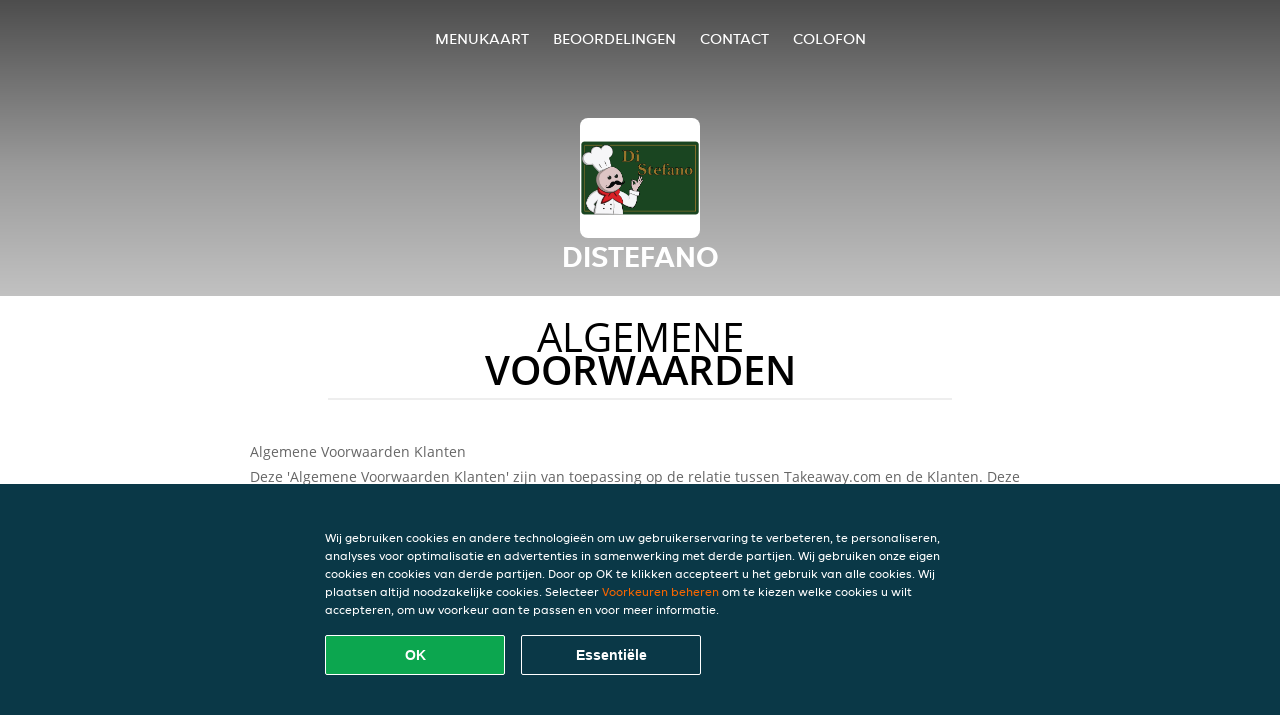

--- FILE ---
content_type: text/html; charset=utf-8
request_url: https://www.distefano-groningen.nl/terms
body_size: 8874
content:
<!DOCTYPE html>
<html itemscope="itemscope" itemtype="http://schema.org/WebPage" lang="nl"
      xml:lang="nl" xmlns="http://www.w3.org/1999/xhtml">
<head>
    <title>DiStefano - Eten bestellen in Groningen</title>
    <meta name="description" content="Bekijk het menu van DiStefano uit Groningen en bestel gelijk je favoriete gerechten online. Geniet binnen minuten dankzij van een heerlijke maaltijd."/>
    <meta name="keywords" content="DiStefano, DiStefano, eten bestellen, DiStefano Groningen, eten bezorgen, Italiaanse pizza, Veganistisch, Lunch"/>
    <meta http-equiv="content-type" content="text/html; charset=UTF-8"/>
    <meta name="theme-color" content="#55ADDE"/>
    <meta name='viewport' content='width=device-width, initial-scale=1.0, maximum-scale=1.0, user-scalable=0'/>
    <meta name="showOrderModule" content="true" />
    <meta name="orderUrl" content="http://www.thuisbezorgd.nl/distefano">
    <meta name="orderButtonText" content="Online eten bestellen">
    <link rel="shortcut icon" href="/favicon.ico"/>
    <link rel="stylesheet" type="text/css" href="/style/style.css?v=5f4600677c61fb343df5db3942522f55&amp;reset=1&w0lk8RxQJ"/>
    <link rel="stylesheet" type="text/css" href="/assets/css/takeaway.css?w0lk8RxQJ"/>
    <link rel="stylesheet" type="text/css" href="/font-awesome/css/font-awesome.min.css?w0lk8RxQJ"/>
        <script src="/js/cookie-helper.js" type="application/javascript"></script>
    <script src="/js/jquery-3.1.1.min.js?w0lk8RxQJ"></script>
    <script src="/assets/js/app.js?w0lk8RxQJ"></script>
        <script>
        var site = {
            aPath: '/',
            local: '//',
            language: 'nl',
            path : '/',
            domain : 'thuisbezorgd.nl',
            cc : '1',
            tz : 'Europe/Amsterdam',
            tzData : 'Europe/Amsterdam|AMT NST +0120 +0020 CEST CET|-j.w -1j.w -1k -k -20 -10|010101010101010101010101010101010101010101012323234545454545454545454545454545454545454545454545454545454545454545454545454545454545454545454545454545454545454545454545454545454545|-2aFcj.w 11b0 1iP0 11A0 1io0 1cM0 1fA0 1a00 1fA0 1a00 1fA0 1a00 1co0 1io0 1yo0 Pc0 1a00 1fA0 1Bc0 Mo0 1tc0 Uo0 1tA0 U00 1uo0 W00 1s00 VA0 1so0 Vc0 1sM0 UM0 1wo0 Rc0 1u00 Wo0 1rA0 W00 1s00 VA0 1sM0 UM0 1w00 fV0 BCX.w 1tA0 U00 1u00 Wo0 1sm0 601k WM0 1fA0 1cM0 1cM0 1cM0 16M0 1gMM0 1a00 1fA0 1cM0 1cM0 1cM0 1fA0 1a00 1cM0 1cM0 1cM0 1cM0 1cM0 1cM0 1cM0 1fA0 1cM0 1cM0 1cM0 1cM0 1cM0 1cM0 1cM0 1cM0 1cM0 1cM0 1cM0 1fA0 1cM0 1cM0 1cM0 1cM0 1cM0 1cM0 1cM0 1cM0 1cM0 1cM0 1fA0 1o00 11A0 1o00 11A0 1o00 11A0 1qM0 WM0 1qM0 WM0 1qM0 11A0 1o00 11A0 1o00 11A0 1qM0 WM0 1qM0 WM0 1qM0 WM0 1qM0 11A0 1o00 11A0 1o00 11A0 1qM0 WM0 1qM0 WM0 1qM0 11A0 1o00 11A0 1o00 11A0 1o00 11A0 1qM0 WM0 1qM0 WM0 1qM0 11A0 1o00 11A0 1o00 11A0 1qM0 WM0 1qM0 WM0 1qM0 11A0 1o00 11A0 1o00 11A0 1o00 11A0 1qM0 WM0 1qM0 WM0 1qM0 11A0 1o00 11A0 1o00 11A0 1qM0 WM0 1qM0 WM0 1qM0 WM0 1qM0 11A0 1o00 11A0 1o00|16e5',
            cookieWall: true,
            forceGeo: false,
        }
    </script>
</head>

<body class="servicepage">
<div class="header">
    <div id="navigationopenbutton" class="menubutton"><i class="fa fa-bars fa-2x" aria-hidden="true"></i></div>

    <div class="nav">
        <div id="navigationclosebutton" class="menubutton"><i class="fa fa-close fa-2x" aria-hidden="true"></i></div>
        <div class="nav-wrapper">
            <ul>
                <li><a href="/" title="Bekijk de menukaart van DiStefano">Menukaart</a></li>
<li><a href="/review" title="Bekijk beoordelingen over DiStefano">Beoordelingen</a></li>
<li><a href="/contact" title="Neem contact op met DiStefano">Contact</a></li>
<li><a href="/colofon" title="">colofon</a></li>
            </ul>
        </div>
    </div>
</div>
<div class="templaterevamped-hero">
    <div class="templaterevamped-header">
        <div class="restaurantlogo">
            <img src="//static.thuisbezorgd.nl/images/restaurants/nl/O1771P01/logo_465x320.png">
        </div>
        <h1>
            DISTEFANO        </h1>
    </div>
</div>
<div class="full privacystatement">
	<div class="specials clearfix">
		<h1 class="title"><span>algemene</span>voorwaarden</h1>
        <div class="av terms">
    <h1>Algemene Voorwaarden Klanten</h1>
    <p>
        Deze 'Algemene Voorwaarden Klanten' zijn van toepassing op de relatie tussen Takeaway.com en de Klanten. Deze zijn niet van toepassing op Bedrijven (zoals hieronder gedefinieerd, maar inclusief Restaurants en Winkels) die vallen onder de 'Algemene Voorwaarden Restaurants'.
    </p>

    <span class="anchor" id="art1"></span>
    <h2><span>1.</span> Definities</h2>
    <p>
        <b>Aanbod</b>: het product- en dienstenaanbod van het Bedrijf dat door de Klant via het Platform bij het Bedrijf kan worden besteld.
    </p>
    <p>
        <b>Bestelling</b>: een bestelling van de Klant via het Platform bij het Bedrijf van het door de Klant geselecteerde Aanbod.
    </p>
    <p>
        <b>Fooi</b>: vrijwillig door een Klant betaald bedrag dat bestemd is voor de koerier die de Bestelling aflevert.
    </p>
    <p>
        <b>Klant</b>: een natuurlijk persoon of rechtspersoon die een Bestelling plaats via het Platform.</p>
    <p>
        <b>Overeenkomst</b>: een overeenkomst tussen de Klant en het Bedrijf met betrekking tot een Bestelling en de bezorging of het afhalen van de Bestelling.
    </p>
    <p>
        <b>Platform</b>: de website(s), apps, tools en andere apparaten van Takeaway.com en aan haar gelieerde bedrijven en zakelijke partners waarop de Service beschikbaar wordt gemaakt.
    </p>
    <p>
        <b>Bedrijf</b>: een op het Platform vermeld bedrijf dat producten en aanverwante artikelen beschikbaar stelt, verkoopt, bereidt, verpakt, kies en/of serveert  en voor de totstandkoming en betaling van Overeenkomsten het Platform gebruikt.
    </p>
    <p>
        <b>Bedrijfsgegevens</b>: de informatie van het Bedrijf met betrekking tot, de handelaar en zijn contactigegevens, de producten en diensten die beschikbaar worden gesteld binnen zijn Aanbod (bijvoorbeeld allergenen, voedingsinformatie en ingrediënten) prijzen voor ieder afzonderlijk product en elke afzonderlijke dienst (inclusief BTW), bedrijfslogo, grafisch materiaal, bezorggebied (inclusief postcodes), bezorgkosten en minimale bestelbedragen, en andere informatie over het Bedrijf.
    </p>
    <p>
        <b>Product met leeftijdsgrens</b>: elk product met een wettelijke minimumleeftijd, inclusief maar niet beperkt tot bijvoorbeeld een alcoholisch product.
    </p>
    <p>
        <b>Service</b>: de commerciële diensten en/of werkzaamheden die door Takeaway.com worden aangeboden aan de Klant, onder meer bestaande uit het publiceren van het Aanbod, het faciliteren van het tot stand komen van Overeenkomsten en het doorsturen van Bestellingen naar het relevante Bedrijf.
    </p>
    <p>
        <b>Takeaway.com</b>: Takeaway.com European Operations B.V. handelend voor zichzelf en namens elke rechtspersoon of persoon die direct of indirect, controleert, wordt gecontroleerd door of onder de gemeenschappelijke controle valt van Takeaway.com Group B.V.
    </p>

    <h2><span>2.</span> Identiteit van Takeaway.com</h2>
    <p>
        Takeaway.com handelend onder de naam 'Thuisbezorgd.nl'
    </p>
    <p>
        Adres hoofdvestiging:<br/>
        Piet Heinkade 61<br/>
        1019 GM Amsterdam<br/>
        KvK: 64473716<br/>
        BTW-nr: NL815697661B01<br/>
    </p>
    <p>
        Brouwerijstraat 10<br/>
        7523 XD Enschede<br/>
        Email: <a href="mailto:info@thuisbezorgd.nl">info@thuisbezorgd.nl</a><br/>
        Tel: 053-4805860 (bereikbaar van maandag tot en met woensdag van 09:00 tot 23:00, donderdag en vrijdag van 09:00 tot 00:00, en zaterdag en zondag van 10:00 tot 00:00)<br/>
        Fax: 053-4805861<br/>
    </p>

    <span class="anchor" id="art3"></span>
    <h2><span>3.</span> Toepasselijkheid</h2>
    <ol>
        <li>Deze Algemene Voorwaarden Klanten zijn slechts van toepassing op de Service. Takeaway.com is niet verantwoordelijk voor het Aanbod. Op het Aanbod zijn, indien van toepassing, de algemene voorwaarden van het Bedrijf van toepassing.</li>
        <li>De Klant gaat door middel van het plaatsen van een Bestelling direct een Overeenkomst met het Bedrijf aan voor de levering van het door de Klant geselecteerde Aanbod. De Klant is gebonden aan de Bestelling en heeft geen recht op terugbetaling, behalve in het geval van annulering door het Bedrijf op grond van artikel 6 hieronder.</li>
    </ol>
    <p></p>

    <span class="anchor" id="art4"></span>
    <h2><span>4.</span> Het Aanbod</h2>
    <ol>
        <li>Takeaway.com publiceert het Aanbod namens de Bedrijven op het Platform, overeenkomstig de door de Bedrijven aangeleverde Bedrijfsgegevens. Takeaway.com aanvaardt geen verantwoordelijkheid of aansprakelijkheid voor de inhoud van het Aanbod en van de Bedrijfsgegevens op het Platform. Het Bedrijf kan ingrediënten en additieven gebruiken voor maaltijden en drankjes, die allergieën en intoleranties kunnen veroorzaken. Als een Klant allergisch is voor bepaalde voedingsmiddelen, raden wij aan om telefonisch contact op te nemen met het Bedrijf voor actuele allergeneninformatie voordat de bestelling wordt geplaatst.</li>
        <li>Takeaway.com geeft alle Bedrijfsgegevens zodanig weer, dat voor de Klant duidelijk is wat zijn rechten en verplichtingen zijn die aan de aanvaarding van het Aanbod zijn verbonden.</li>
        <li>Takeaway.com aanvaardt geen aansprakelijkheid voor de bereikbaarheid van het Platform.</li>
    </ol>
    <p></p>

    <span class="anchor" id="art5"></span>
    <h2><span>5.</span> De Overeenkomst</h2>
    <ol>
        <li>De Overeenkomst komt tot stand op het moment dat de Klant de Bestelling definitief maakt door het klikken op de knop 'Nu kopen' tijdens het proces van het plaatsen van een Bestelling via het Platform.</li>
        <li>Na ontvangst van de Bestelling, zal Takeaway.com de Bestelling elektronisch aan de Klant bevestigen.</li>
        <li>Als de Klant nog niet eerder heeft ingelogd of een account heeft aangemaakt, kan de Klant de optie hebben om door te gaan met zijn Bestelling als gast. Door de Bestelling als gast te voltooien, gaat de Klant ermee akkoord dat Lieferando een tijdelijke Lieferando gastaccount aanmaakt die, tenzij anders vermeld in deze Algemene Voorwaarden, alleen toegankelijk zal zijn (a) vanaf het apparaat dat de Klant gebruikt om de Bestelling te plaatsen; en (b) voor een periode van maximaal twaalf maanden na de datum van de Bestelling. De toegang van de Klant tot zijn/haar tijdelijke gastaccount vervalt op de ''Vervaldatum'', dat de vroegste van de volgende data is: (i) de datum die zes maanden valt na de datum waarop de Klant voor het laatst toegang heeft gehad tot de tijdelijke gastaccount; (ii) de datum die twaalf maanden valt na de datum waarop de tijdelijke gastaccount is aangemaakt; of (iii) de datum waarop de Klant zich afmeldt bij zijn/haar tijdelijke gastaccount, of de cache leegmaakt op het apparaat dat de Klant gebruikte toen de tijdelijke gastaccount werd aangemaakt.</li>
        <li>De Overeenkomst kan alleen door het Bedrijf worden uitgevoerd als de Klant correcte en volledige contact- en adresgegevens verstrekt bij het plaatsen van de Bestelling. In geval van een “Afhaal” of “Uit eten” Bestelling is een adres niet nodig. De Klant heeft de plicht om onjuistheden in verstrekte of vermelde betaalgegevens onverwijld aan Takeaway.com of het Bedrijf te melden.</li>
        <li>In verband met informatie over de status van zijn Bestelling, dient de Klant na het plaatsen van de Bestelling telefonisch of per e-mail (zoals aangegeven bij het plaatsen van de Bestelling) bereikbaar te zijn voor zowel het Bedrijf als Takeaway.com.</li>
        <li>Indien de Klant kiest voor bezorging van de Bestelling, dan dient hij aanwezig te zijn op het door de Klant aangegeven bezorgadres om de Bestelling in ontvangst te kunnen nemen. Indien de Klant niet aanwezig is op het afleveradres wanneer de Bestelling wordt geleverd, en de Bestelling wordt geleverd door Takeaway.com (in plaats van het Bedrijf zelf) zal Takeaway.com een redelijke inspanning verrichten om contact met de Klant op te nemen, om te bepalen waar de Bestelling moet worden achtergelaten. Indien Takeaway.com niet in staat is om contact met de Klant op te nemen, kan Takeaway.com de Bestelling op een redelijke locatie buiten, in de buurt van het bezorgadres, achterlaten. Takeaway.com is niet verantwoordelijk voor de Bestelling (inclusief de kwaliteit of veiligheid van de Bestelling wanneer de Klant deze aantreft) nadat de Bestelling is afgeleverd. Indien het Bedrijf de Bestelling zelf bezorgt, in plaats van gebruik te maken van de bezorgdiensten van Takeaway.com, beslist het Bedrijf of de Bestelling buiten bij het bezorgadres wordt achtergelaten indien de Klant niet aanwezig is.</li>
        <li>Als de bezorging van de Bestelling die de Klant bij het Bedrijf heeft geplaatst door Takeaway.com wordt uitgevoerd, kan Takeaway.com bezorgkosten of een servicetoeslag aan de Klant rekenen. De bezorgkosten en servicetoeslag kunnen variëren afhankelijk van een aantal factoren, zoals de locatie, het geselecteerde Bedrijf, de waarde van de Bestelling, maar deze kosten worden altijd op het Platform vermeld voordat een klant een Bestelling plaatst. Een factuur voor de bezorgkosten en servicetoeslag kan bij Takeaway.com worden aangevraagd.</li>
        <li>Indien de Klant kiest voor het afhalen van de Bestelling, dan dient hij op de gekozen tijd aanwezig te zijn op de afhaallocatie van het Bedrijf, die in de bevestigingsmail, tekstbericht of op de website van Takeaway.com is weergegeven. In geval de klant een “Uit eten” Bestelling plaatst wordt van hem verwacht dat hij aanwezig is bij of binnen het Bedrijfspand (of het terras) op het moment van bestellen totdat de Bestelling bij hem geleverd wordt. Het plaatsen van een “Uit eten” Bestelling geeft geen garantie aan de Klant op een snellere levering dan aan andere klanten.</li>
        <li>Bij zowel het bestellen als het afleveren of afhalen van Bestellingen met Producten met leeftijdsgrens, vragen Takeaway.com en het Bedrijf op grond van geldende wet- en regelgeving de Klant om identificatie. Als de Klant zich niet adequaat kan identificeren of niet voldoet aan de minimumleeftijdseisen, worden in ieder geval de Producten met leeftijdsgrens van de Bestelling niet geleverd, en staat het Takeaway.com en het Bedrijf tevens vrij om de Bestelling in zijn geheel te weigeren. Wanneer de Producten met leeftijdsgrens op grond van dit artikel niet worden geleverd, kunnen er annuleringskosten aan de Klant in rekening worden gebracht, welke annuleringskosten ten minste zullen bestaan uit de waarde van de Producten met leeftijdsgrens van de desbetreffende Bestelling.</li>
        <li>Takeaway.com aanvaardt geen aansprakelijkheid in verband met de uitvoering van de Overeenkomst.</li>
        <li>Na het plaatsen van de Bestelling kan de Klant naar eigen goeddunken kiezen voor het geven van een Fooi aan een koerier via de beschikbare online betaalmethoden. Het geven van Fooi kan mogelijk niet beschikbaar zijn in geval van een “Afhaal” of “Uit eten” Bestelling.</li>
        <li>De Fooi is bedoeld voor de koeriers en kan niet worden beschouwd als betaling voor diensten van Takeaway.com. Takeaway.com zal daarbij alleen optreden als tussenpersoon en overdrager van de Fooien.</li>
        <li>Takeaway.com zal de Fooi overmaken aan de koeriers als deze direct door Takeaway.com zijn ingeschakeld. Als een koerier niet via Takeaway.com maar rechtstreeks door het Bedrijf wordt ingeschakeld, maakt Takeaway.com de Fooi over naar het Bedrijf en is het Bedrijf verplicht de Fooi aan de koerier uit te betalen. Takeaway.com kan de overdracht van de Fooi van het Bedrijf naar de koerier niet garanderen of hiervoor verantwoordelijk worden gesteld.</li>
        <li>Nadat de Klant een bevestiging van het betalen van de Fooi heeft ontvangen, kan de Fooi niet meer worden terugbetaald of geretourneerd.</li>
    </ol>
    <p></p>

    <span class="anchor" id="art6"></span>
    <h2><span>6.</span> Ontbinding van de Overeenkomst en annulering van de Bestelling</h2>
    <ol>
        <li>Als u, de Klant, een consument bent, kunt u bepaalde wettelijke of statutaire rechten hebben wanneer u producten bestelt via het Platform. Onverminderd deze rechten (die, indien van toepassing, onverlet blijven) kan de Klant de Overeenkomst niet ontbinden wanneer de goederen in de aanbieding bederfelijk zijn, individueel op de klant zijn afgestemd, niet geschikt zijn voor retourzending vanwege hygiëne of gezondheidsredenen, of na levering onlosmakelijk zijn vermengd met andere goederen. Bestellingen kunnen niet door de Klant bij Takeaway.com worden geannuleerd. Annulering van de Bestelling door de Klant bij het Bedrijf is slechts mogelijk indien het Bedrijf expliciet aangeeft dat Annulering van de Bestelling door de Klant mogelijk is.</li>
        <li>Het Bedrijf heeft het recht de Bestelling te annuleren indien bijvoorbeeld het Aanbod niet meer beschikbaar is, de Klant een incorrect of onbereikbaar telefoonnummer, andere contactgegevens heeft opgegeven of in geval van overmacht.</li>
        <li>Indien de Klant een valse Bestelling plaatst (bijvoorbeeld door foutieve contactgegevens door te geven, niet te betalen of door niet aanwezig te zijn op de bezorglocatie of afhaallocatie om de Bestelling in ontvangst te kunnen nemen) of anderszins zijn plichten die voortvloeien uit de Overeenkomst niet nakomt, dan kan Takeaway.com besluiten om toekomstige Bestellingen van de betreffende Klant te weigeren.</li>
        <li>Takeaway.com heeft het recht om namens het Bedrijf Bestellingen te weigeren en Overeenkomsten te annuleren, indien er gerede twijfel bestaat over de juistheid of authenticiteit van de Bestelling of de contactgegevens. Indien de Klant schijnbaar valse of frauduleuze Bestellingen plaatst, dan kan Takeaway.com hiervan aangifte doen bij de politie.</li>
    </ol>
    <p></p>

    <span class="anchor" id="art7"></span>
    <h2><span>7.</span> Betaling</h2>
    <ol>
        <li>Op het moment dat de Overeenkomst tot stand is gekomen overeenkomstig artikel 5.1 van deze Algemene Voorwaarden Klanten, is de Klant verplicht om het Bedrijf te betalen voor de Bestelling. Door de Klant kan aan deze betalingsverplichting worden voldaan door te betalen met een online betaalmiddel via het Platform of door betaling aan het Bedrijf aan de deur of op de afhaallocatie.</li>
        <li>Behoudens het bepaalde in artikel 6 van deze Algemene Voorwaarden Klanten, is het (gedeeltelijk) terugboeken van een online betaling alleen mogelijk indien de Bestelling niet (geheel) geleverd kan worden. De terugboeking vindt altijd plaats op dezelfde rekening als waarvan de betaling heeft plaatsgevonden. Afhankelijk van de door de Klant gebruikte betaalmethode, zal de verwerking hiervan maximaal 10 werkdagen in beslag nemen.</li>
        <li>Het Bedrijf heeft Takeaway.com geautoriseerd om namens het Bedrijf de online betaling van de Klant in ontvangst te nemen.</li>
    </ol>
    <p></p>

    <span class="anchor" id="art8"></span>
    <h2><span>8.</span> Klachtenregeling</h2>
    <ol>
        <li>Klachten van de Klant over het Aanbod, de Bestelling of de uitvoering van de Overeenkomst, dienen bij het Bedrijf te worden neergelegd. De exclusieve verantwoordelijkheid voor het Aanbod van het Bedrijf en de uitvoering van de Overeenkomst ligt bij het Bedrijf. Takeaway.com kan alleen een bemiddelende rol aannemen.</li>
        <li>Als de Klant een klacht heeft over de Service, dan dient de klacht via het contactformulier, per e-mail of schriftelijk via de post te worden gecommuniceerd aan de klantenservice van Takeaway.com op het in artikel 2 van deze Algemene Voorwaarden Klanten aangegeven contactadres.</li>
        <li>Nadat de klacht door Takeaway.com is ontvangen zal Takeaway.com zo snel mogelijk, doch uiterlijk binnen een week, reageren met een ontvangstbevestiging. Takeaway.com streeft ernaar de klacht zo snel mogelijk, doch uiterlijk binnen 2 weken te behandelen.</li>
        <li>Klachten zoals omschreven in de leden 1 en 2 van dit artikel, moeten binnen bekwame tijd nadat de Klant de gebreken heeft geconstateerd, volledig en duidelijk omschreven worden ingediend bij respectievelijk het Bedrijf (lid 1) of Takeaway.com (lid 2).</li>
        <li>De Europese Commissie beheert een ODR platform. Dit platform is te vinden op http://ec.europa.eu/odr. Takeaway.com sluit het gebruik van Alternative Dispute Resolution als bedoeld in de richtlijn 2013/11/EU expliciet uit. Het e-mailadres van Takeaway.com is <a href="mailto:info@thuisbezorgd.nl">info@thuisbezorgd.nl</a>.</li>
    </ol>
    <p></p>

    <span class="anchor" id="art9"></span>
    <h2><span>9.</span> Beroepsaansprakelijkheidsverzekering</h2>
    <ol>
        <li>
            Takeaway.com heeft een beroepsaansprakelijkheidsverzekering afgesloten bij:<br/>

            Achmea Schadeverzekeringen N.V.<br/>
            Laan van Malkenschoten 20<br/>
            7333 NP<br/>
            Apeldoorn<br/><br/>

            via de volgende assuradeur:<br/>
            Meijers Assurantiën B.V.<br/>
            Van Heuven Goedhartlaan 935<br/>
            1181 LD<br/>
            Amstelveen<br/><br/>

            De beroepsaansprakelijkheidsverzekering heeft als verzekeringsgebied de gehele wereld, met uitzondering van de Verenigde Staten van Amerika en Canada.
        </li>
    </ol>
    <p></p>

    <span class="anchor" id="art10"></span>
    <h2><span>10.</span> Nieuwsbrief</h2>
    <ol>
        <li>Bij het afronden van de Bestelling kan de Klant ook kiezen voor het ontvangen van de nieuwsbrief. De Klant kan zich afmelden voor deze nieuwsbrief via
            <a href="https://www.thuisbezorgd.nl/nieuwsbrief">www.thuisbezorgd.nl/nieuwsbrief</a> of door contact op te nemen met de klantenservice via de in artikel 2 van deze Algemene Voorwaarden Klanten onder 'Correspondentieadres' vermelde contactgegevens.
        </li>
    </ol>
    <p></p>

    <span class="anchor" id="art11"></span>
    <h2><span>11.</span> Inzicht en correctie van opgeslagen persoonsgegevens</h2>
    <ol>
        <li>Takeaway.com verwerkt persoonlijke gegevens op van de Klant. Op de verwerking van persoonsgegevens is het
            <a href="https://www.thuisbezorgd.nl/privacy-statement">Privacy Statement</a> van toepassing.
        </li>
    </ol>
    <p></p>

    <br>
    Version 10 - 20-07-2023
</div>

<br>
<a href="/pdf/termsandconditions_NL-NL.pdf" target="_blank">
    Download PDF</a>
        </div>
</div>
    <div class="footer dark">
      <div class="affillogo">
        <a href="https://www.thuisbezorgd.nl/" rel="nofollow">
          <img class="footerlogo" src="/tpl/template1/images/logo/logo_1.png"/>
        </a>
      </div>
      <div class="container">
        <div class="contact">
          <h3>Contact</h3>
          <div class="widget" id="address">
		
	<div itemscope itemtype="http://schema.org/Restaurant">
		<h2 itemprop="name">DiStefano</h2>		
		<div itemprop="address" itemscope itemtype="http://schema.org/PostalAddress"><span itemprop="streetAddress">Gedempte Zuiderdiep&nbsp;154</span><br/><span itemprop="postalCode">9711HN</span>&nbsp;<span itemprop="addressLocality">Groningen</span></div><div><br/></div>
				<div itemprop="geo" itemscope itemtype="http://schema.org/GeoCoordinates">
					<meta itemprop="latitude" content="53.2146813" />
					<meta itemprop="longitude" content="6.561812" />
				</div>
	</div>
</div>        </div>
        <div class="links">
            <h3>Info</h3>
            <a href="//www.distefano-groningen.nl/terms">Algemene voorwaarden</a><br/>
            <a href="//www.distefano-groningen.nl/privacystatement">Privacy statement</a><br/>
            <a href="//www.distefano-groningen.nl/cookiestatement">Cookieverklaring</a><br/>
            <a href="//www.distefano-groningen.nl/colofon">Colofon</a><br/>
        </div>
      </div>
    </div>
		<script type="text/javascript" src="/tpl/template1/default.js?w0lk8RxQJ"></script>
		
		<div class="background" style="background-image: url('//static.takeaway.com/sushi.jpg');"></div>

        <script>(function(w,d,s,l,i){w[l]=w[l]||[];w[l].push({'gtm.start':
          new Date().getTime(),event:'gtm.js'});var f=d.getElementsByTagName(s)[0],
          j=d.createElement(s),dl=l!='dataLayer'?'&l='+l:'';j.async=true;j.src=
            'https://www.googletagmanager.com/gtm.js?id='+i+dl;f.parentNode.insertBefore(j,f);
        })(window,document,'script','dataLayer','GTM-MLGFNTGL');</script>

        <script>
            window.dataLayer = window.dataLayer || [];
            function gtag() { dataLayer.push(arguments) }

            const addCookieOkEvent = function () {
              const btnElement = document.querySelector('.js-btn-ok')
              if (btnElement instanceof HTMLElement) {
                btnElement.addEventListener('click', function () {
                  gtag('consent', 'update', {
                    ad_storage: 'granted',
                    ad_personalization: 'granted',
                    analytics_storage: 'granted',
                    ad_user_data: 'granted',
                    wait_for_update: 500
                  })

                  window.dataLayer.push({event: 'Pageview'})
                })
              }
            }

            const updateCookieSettingsFn = function () {
                if (typeof window.CookieConsent === 'undefined') {
                    return
                }
                const cookieConsent = window.CookieConsent.getConsent()
                if (
                    cookieConsent === window.CookieConsent.CONSENTS.PERSONAL ||
                    cookieConsent === window.CookieConsent.CONSENTS.ESSENTIAL
                ) {
                  const isPersonal = cookieConsent === window.CookieConsent.CONSENTS.PERSONAL
                  gtag('consent', 'update', {
                    ad_storage: isPersonal ? 'granted' : 'denied',
                    ad_personalization: isPersonal ? 'granted' : 'denied',
                    analytics_storage: isPersonal ? 'granted' : 'denied',
                    ad_user_data: isPersonal ? 'granted' : 'denied',
                    wait_for_update: 500
                  })
                  window.dataLayer.push({event: 'Pageview'})
                }
            }

            window.updateCookieEvent = updateCookieSettingsFn;

            if (typeof window.dataLayer !== 'undefined') {
              const tmsData = { 
                pageData: {"country":"thuisbezorgd.nl","currency":"EUR","language":"nl","pageGroup":"satellite_termsandconditions","url":"https:\/\/www.distefano-groningen.nl"},
                transactionData: ""
              }

              window.dataLayer.push({event: 'Pageview', tms_data: tmsData})

              setTimeout(addCookieOkEvent, 500)
            }
        </script>

    <div
        class="cc-banner"
        data-content-text="Wij gebruiken cookies en andere technologieën om uw gebruikerservaring te verbeteren, te personaliseren, analyses voor optimalisatie en advertenties in samenwerking met derde partijen. Wij gebruiken onze eigen cookies en cookies van derde partijen. Door op OK te klikken accepteert u het gebruik van alle cookies. Wij plaatsen altijd noodzakelijke cookies. Selecteer {preferencesUrl}Voorkeuren beheren{/preferencesUrl} om te kiezen welke cookies u wilt accepteren, om uw voorkeur aan te passen en voor meer informatie."
        data-url="/cookiestatement"
        data-url-text="Voorkeuren beheren"
        data-button-text="OK"
        data-hide-link-after-text="true"
        data-button-text-aria="Alle cookies accepteren"
        data-button-essential-package="Essentiële"
        data-button-essential-package-aria="Essentiële cookie-pakket accepteren"
    ></div>
</body>
</html>
<!--templaterevamped--><!--ip-10-14-14-54
-->